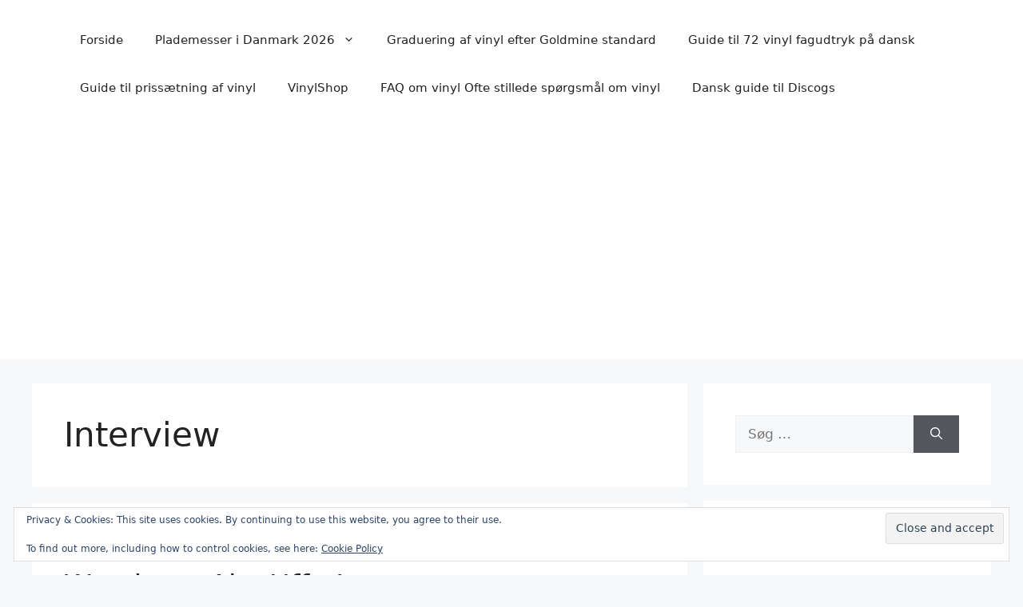

--- FILE ---
content_type: text/html; charset=utf-8
request_url: https://www.google.com/recaptcha/api2/aframe
body_size: 267
content:
<!DOCTYPE HTML><html><head><meta http-equiv="content-type" content="text/html; charset=UTF-8"></head><body><script nonce="NqVpVMXo90NNg3V-3fdrnQ">/** Anti-fraud and anti-abuse applications only. See google.com/recaptcha */ try{var clients={'sodar':'https://pagead2.googlesyndication.com/pagead/sodar?'};window.addEventListener("message",function(a){try{if(a.source===window.parent){var b=JSON.parse(a.data);var c=clients[b['id']];if(c){var d=document.createElement('img');d.src=c+b['params']+'&rc='+(localStorage.getItem("rc::a")?sessionStorage.getItem("rc::b"):"");window.document.body.appendChild(d);sessionStorage.setItem("rc::e",parseInt(sessionStorage.getItem("rc::e")||0)+1);localStorage.setItem("rc::h",'1768577243528');}}}catch(b){}});window.parent.postMessage("_grecaptcha_ready", "*");}catch(b){}</script></body></html>